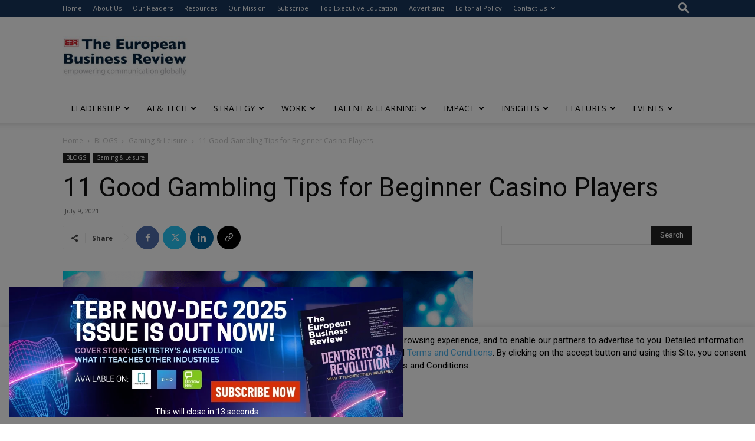

--- FILE ---
content_type: text/html; charset=utf-8
request_url: https://www.google.com/recaptcha/api2/anchor?ar=1&k=6LfHrSkUAAAAAPnKk5cT6JuKlKPzbwyTYuO8--Vr&co=aHR0cHM6Ly93d3cuZXVyb3BlYW5idXNpbmVzc3Jldmlldy5jb206NDQz&hl=en&v=PoyoqOPhxBO7pBk68S4YbpHZ&size=invisible&anchor-ms=20000&execute-ms=30000&cb=wj3rfgn62z7r
body_size: 49616
content:
<!DOCTYPE HTML><html dir="ltr" lang="en"><head><meta http-equiv="Content-Type" content="text/html; charset=UTF-8">
<meta http-equiv="X-UA-Compatible" content="IE=edge">
<title>reCAPTCHA</title>
<style type="text/css">
/* cyrillic-ext */
@font-face {
  font-family: 'Roboto';
  font-style: normal;
  font-weight: 400;
  font-stretch: 100%;
  src: url(//fonts.gstatic.com/s/roboto/v48/KFO7CnqEu92Fr1ME7kSn66aGLdTylUAMa3GUBHMdazTgWw.woff2) format('woff2');
  unicode-range: U+0460-052F, U+1C80-1C8A, U+20B4, U+2DE0-2DFF, U+A640-A69F, U+FE2E-FE2F;
}
/* cyrillic */
@font-face {
  font-family: 'Roboto';
  font-style: normal;
  font-weight: 400;
  font-stretch: 100%;
  src: url(//fonts.gstatic.com/s/roboto/v48/KFO7CnqEu92Fr1ME7kSn66aGLdTylUAMa3iUBHMdazTgWw.woff2) format('woff2');
  unicode-range: U+0301, U+0400-045F, U+0490-0491, U+04B0-04B1, U+2116;
}
/* greek-ext */
@font-face {
  font-family: 'Roboto';
  font-style: normal;
  font-weight: 400;
  font-stretch: 100%;
  src: url(//fonts.gstatic.com/s/roboto/v48/KFO7CnqEu92Fr1ME7kSn66aGLdTylUAMa3CUBHMdazTgWw.woff2) format('woff2');
  unicode-range: U+1F00-1FFF;
}
/* greek */
@font-face {
  font-family: 'Roboto';
  font-style: normal;
  font-weight: 400;
  font-stretch: 100%;
  src: url(//fonts.gstatic.com/s/roboto/v48/KFO7CnqEu92Fr1ME7kSn66aGLdTylUAMa3-UBHMdazTgWw.woff2) format('woff2');
  unicode-range: U+0370-0377, U+037A-037F, U+0384-038A, U+038C, U+038E-03A1, U+03A3-03FF;
}
/* math */
@font-face {
  font-family: 'Roboto';
  font-style: normal;
  font-weight: 400;
  font-stretch: 100%;
  src: url(//fonts.gstatic.com/s/roboto/v48/KFO7CnqEu92Fr1ME7kSn66aGLdTylUAMawCUBHMdazTgWw.woff2) format('woff2');
  unicode-range: U+0302-0303, U+0305, U+0307-0308, U+0310, U+0312, U+0315, U+031A, U+0326-0327, U+032C, U+032F-0330, U+0332-0333, U+0338, U+033A, U+0346, U+034D, U+0391-03A1, U+03A3-03A9, U+03B1-03C9, U+03D1, U+03D5-03D6, U+03F0-03F1, U+03F4-03F5, U+2016-2017, U+2034-2038, U+203C, U+2040, U+2043, U+2047, U+2050, U+2057, U+205F, U+2070-2071, U+2074-208E, U+2090-209C, U+20D0-20DC, U+20E1, U+20E5-20EF, U+2100-2112, U+2114-2115, U+2117-2121, U+2123-214F, U+2190, U+2192, U+2194-21AE, U+21B0-21E5, U+21F1-21F2, U+21F4-2211, U+2213-2214, U+2216-22FF, U+2308-230B, U+2310, U+2319, U+231C-2321, U+2336-237A, U+237C, U+2395, U+239B-23B7, U+23D0, U+23DC-23E1, U+2474-2475, U+25AF, U+25B3, U+25B7, U+25BD, U+25C1, U+25CA, U+25CC, U+25FB, U+266D-266F, U+27C0-27FF, U+2900-2AFF, U+2B0E-2B11, U+2B30-2B4C, U+2BFE, U+3030, U+FF5B, U+FF5D, U+1D400-1D7FF, U+1EE00-1EEFF;
}
/* symbols */
@font-face {
  font-family: 'Roboto';
  font-style: normal;
  font-weight: 400;
  font-stretch: 100%;
  src: url(//fonts.gstatic.com/s/roboto/v48/KFO7CnqEu92Fr1ME7kSn66aGLdTylUAMaxKUBHMdazTgWw.woff2) format('woff2');
  unicode-range: U+0001-000C, U+000E-001F, U+007F-009F, U+20DD-20E0, U+20E2-20E4, U+2150-218F, U+2190, U+2192, U+2194-2199, U+21AF, U+21E6-21F0, U+21F3, U+2218-2219, U+2299, U+22C4-22C6, U+2300-243F, U+2440-244A, U+2460-24FF, U+25A0-27BF, U+2800-28FF, U+2921-2922, U+2981, U+29BF, U+29EB, U+2B00-2BFF, U+4DC0-4DFF, U+FFF9-FFFB, U+10140-1018E, U+10190-1019C, U+101A0, U+101D0-101FD, U+102E0-102FB, U+10E60-10E7E, U+1D2C0-1D2D3, U+1D2E0-1D37F, U+1F000-1F0FF, U+1F100-1F1AD, U+1F1E6-1F1FF, U+1F30D-1F30F, U+1F315, U+1F31C, U+1F31E, U+1F320-1F32C, U+1F336, U+1F378, U+1F37D, U+1F382, U+1F393-1F39F, U+1F3A7-1F3A8, U+1F3AC-1F3AF, U+1F3C2, U+1F3C4-1F3C6, U+1F3CA-1F3CE, U+1F3D4-1F3E0, U+1F3ED, U+1F3F1-1F3F3, U+1F3F5-1F3F7, U+1F408, U+1F415, U+1F41F, U+1F426, U+1F43F, U+1F441-1F442, U+1F444, U+1F446-1F449, U+1F44C-1F44E, U+1F453, U+1F46A, U+1F47D, U+1F4A3, U+1F4B0, U+1F4B3, U+1F4B9, U+1F4BB, U+1F4BF, U+1F4C8-1F4CB, U+1F4D6, U+1F4DA, U+1F4DF, U+1F4E3-1F4E6, U+1F4EA-1F4ED, U+1F4F7, U+1F4F9-1F4FB, U+1F4FD-1F4FE, U+1F503, U+1F507-1F50B, U+1F50D, U+1F512-1F513, U+1F53E-1F54A, U+1F54F-1F5FA, U+1F610, U+1F650-1F67F, U+1F687, U+1F68D, U+1F691, U+1F694, U+1F698, U+1F6AD, U+1F6B2, U+1F6B9-1F6BA, U+1F6BC, U+1F6C6-1F6CF, U+1F6D3-1F6D7, U+1F6E0-1F6EA, U+1F6F0-1F6F3, U+1F6F7-1F6FC, U+1F700-1F7FF, U+1F800-1F80B, U+1F810-1F847, U+1F850-1F859, U+1F860-1F887, U+1F890-1F8AD, U+1F8B0-1F8BB, U+1F8C0-1F8C1, U+1F900-1F90B, U+1F93B, U+1F946, U+1F984, U+1F996, U+1F9E9, U+1FA00-1FA6F, U+1FA70-1FA7C, U+1FA80-1FA89, U+1FA8F-1FAC6, U+1FACE-1FADC, U+1FADF-1FAE9, U+1FAF0-1FAF8, U+1FB00-1FBFF;
}
/* vietnamese */
@font-face {
  font-family: 'Roboto';
  font-style: normal;
  font-weight: 400;
  font-stretch: 100%;
  src: url(//fonts.gstatic.com/s/roboto/v48/KFO7CnqEu92Fr1ME7kSn66aGLdTylUAMa3OUBHMdazTgWw.woff2) format('woff2');
  unicode-range: U+0102-0103, U+0110-0111, U+0128-0129, U+0168-0169, U+01A0-01A1, U+01AF-01B0, U+0300-0301, U+0303-0304, U+0308-0309, U+0323, U+0329, U+1EA0-1EF9, U+20AB;
}
/* latin-ext */
@font-face {
  font-family: 'Roboto';
  font-style: normal;
  font-weight: 400;
  font-stretch: 100%;
  src: url(//fonts.gstatic.com/s/roboto/v48/KFO7CnqEu92Fr1ME7kSn66aGLdTylUAMa3KUBHMdazTgWw.woff2) format('woff2');
  unicode-range: U+0100-02BA, U+02BD-02C5, U+02C7-02CC, U+02CE-02D7, U+02DD-02FF, U+0304, U+0308, U+0329, U+1D00-1DBF, U+1E00-1E9F, U+1EF2-1EFF, U+2020, U+20A0-20AB, U+20AD-20C0, U+2113, U+2C60-2C7F, U+A720-A7FF;
}
/* latin */
@font-face {
  font-family: 'Roboto';
  font-style: normal;
  font-weight: 400;
  font-stretch: 100%;
  src: url(//fonts.gstatic.com/s/roboto/v48/KFO7CnqEu92Fr1ME7kSn66aGLdTylUAMa3yUBHMdazQ.woff2) format('woff2');
  unicode-range: U+0000-00FF, U+0131, U+0152-0153, U+02BB-02BC, U+02C6, U+02DA, U+02DC, U+0304, U+0308, U+0329, U+2000-206F, U+20AC, U+2122, U+2191, U+2193, U+2212, U+2215, U+FEFF, U+FFFD;
}
/* cyrillic-ext */
@font-face {
  font-family: 'Roboto';
  font-style: normal;
  font-weight: 500;
  font-stretch: 100%;
  src: url(//fonts.gstatic.com/s/roboto/v48/KFO7CnqEu92Fr1ME7kSn66aGLdTylUAMa3GUBHMdazTgWw.woff2) format('woff2');
  unicode-range: U+0460-052F, U+1C80-1C8A, U+20B4, U+2DE0-2DFF, U+A640-A69F, U+FE2E-FE2F;
}
/* cyrillic */
@font-face {
  font-family: 'Roboto';
  font-style: normal;
  font-weight: 500;
  font-stretch: 100%;
  src: url(//fonts.gstatic.com/s/roboto/v48/KFO7CnqEu92Fr1ME7kSn66aGLdTylUAMa3iUBHMdazTgWw.woff2) format('woff2');
  unicode-range: U+0301, U+0400-045F, U+0490-0491, U+04B0-04B1, U+2116;
}
/* greek-ext */
@font-face {
  font-family: 'Roboto';
  font-style: normal;
  font-weight: 500;
  font-stretch: 100%;
  src: url(//fonts.gstatic.com/s/roboto/v48/KFO7CnqEu92Fr1ME7kSn66aGLdTylUAMa3CUBHMdazTgWw.woff2) format('woff2');
  unicode-range: U+1F00-1FFF;
}
/* greek */
@font-face {
  font-family: 'Roboto';
  font-style: normal;
  font-weight: 500;
  font-stretch: 100%;
  src: url(//fonts.gstatic.com/s/roboto/v48/KFO7CnqEu92Fr1ME7kSn66aGLdTylUAMa3-UBHMdazTgWw.woff2) format('woff2');
  unicode-range: U+0370-0377, U+037A-037F, U+0384-038A, U+038C, U+038E-03A1, U+03A3-03FF;
}
/* math */
@font-face {
  font-family: 'Roboto';
  font-style: normal;
  font-weight: 500;
  font-stretch: 100%;
  src: url(//fonts.gstatic.com/s/roboto/v48/KFO7CnqEu92Fr1ME7kSn66aGLdTylUAMawCUBHMdazTgWw.woff2) format('woff2');
  unicode-range: U+0302-0303, U+0305, U+0307-0308, U+0310, U+0312, U+0315, U+031A, U+0326-0327, U+032C, U+032F-0330, U+0332-0333, U+0338, U+033A, U+0346, U+034D, U+0391-03A1, U+03A3-03A9, U+03B1-03C9, U+03D1, U+03D5-03D6, U+03F0-03F1, U+03F4-03F5, U+2016-2017, U+2034-2038, U+203C, U+2040, U+2043, U+2047, U+2050, U+2057, U+205F, U+2070-2071, U+2074-208E, U+2090-209C, U+20D0-20DC, U+20E1, U+20E5-20EF, U+2100-2112, U+2114-2115, U+2117-2121, U+2123-214F, U+2190, U+2192, U+2194-21AE, U+21B0-21E5, U+21F1-21F2, U+21F4-2211, U+2213-2214, U+2216-22FF, U+2308-230B, U+2310, U+2319, U+231C-2321, U+2336-237A, U+237C, U+2395, U+239B-23B7, U+23D0, U+23DC-23E1, U+2474-2475, U+25AF, U+25B3, U+25B7, U+25BD, U+25C1, U+25CA, U+25CC, U+25FB, U+266D-266F, U+27C0-27FF, U+2900-2AFF, U+2B0E-2B11, U+2B30-2B4C, U+2BFE, U+3030, U+FF5B, U+FF5D, U+1D400-1D7FF, U+1EE00-1EEFF;
}
/* symbols */
@font-face {
  font-family: 'Roboto';
  font-style: normal;
  font-weight: 500;
  font-stretch: 100%;
  src: url(//fonts.gstatic.com/s/roboto/v48/KFO7CnqEu92Fr1ME7kSn66aGLdTylUAMaxKUBHMdazTgWw.woff2) format('woff2');
  unicode-range: U+0001-000C, U+000E-001F, U+007F-009F, U+20DD-20E0, U+20E2-20E4, U+2150-218F, U+2190, U+2192, U+2194-2199, U+21AF, U+21E6-21F0, U+21F3, U+2218-2219, U+2299, U+22C4-22C6, U+2300-243F, U+2440-244A, U+2460-24FF, U+25A0-27BF, U+2800-28FF, U+2921-2922, U+2981, U+29BF, U+29EB, U+2B00-2BFF, U+4DC0-4DFF, U+FFF9-FFFB, U+10140-1018E, U+10190-1019C, U+101A0, U+101D0-101FD, U+102E0-102FB, U+10E60-10E7E, U+1D2C0-1D2D3, U+1D2E0-1D37F, U+1F000-1F0FF, U+1F100-1F1AD, U+1F1E6-1F1FF, U+1F30D-1F30F, U+1F315, U+1F31C, U+1F31E, U+1F320-1F32C, U+1F336, U+1F378, U+1F37D, U+1F382, U+1F393-1F39F, U+1F3A7-1F3A8, U+1F3AC-1F3AF, U+1F3C2, U+1F3C4-1F3C6, U+1F3CA-1F3CE, U+1F3D4-1F3E0, U+1F3ED, U+1F3F1-1F3F3, U+1F3F5-1F3F7, U+1F408, U+1F415, U+1F41F, U+1F426, U+1F43F, U+1F441-1F442, U+1F444, U+1F446-1F449, U+1F44C-1F44E, U+1F453, U+1F46A, U+1F47D, U+1F4A3, U+1F4B0, U+1F4B3, U+1F4B9, U+1F4BB, U+1F4BF, U+1F4C8-1F4CB, U+1F4D6, U+1F4DA, U+1F4DF, U+1F4E3-1F4E6, U+1F4EA-1F4ED, U+1F4F7, U+1F4F9-1F4FB, U+1F4FD-1F4FE, U+1F503, U+1F507-1F50B, U+1F50D, U+1F512-1F513, U+1F53E-1F54A, U+1F54F-1F5FA, U+1F610, U+1F650-1F67F, U+1F687, U+1F68D, U+1F691, U+1F694, U+1F698, U+1F6AD, U+1F6B2, U+1F6B9-1F6BA, U+1F6BC, U+1F6C6-1F6CF, U+1F6D3-1F6D7, U+1F6E0-1F6EA, U+1F6F0-1F6F3, U+1F6F7-1F6FC, U+1F700-1F7FF, U+1F800-1F80B, U+1F810-1F847, U+1F850-1F859, U+1F860-1F887, U+1F890-1F8AD, U+1F8B0-1F8BB, U+1F8C0-1F8C1, U+1F900-1F90B, U+1F93B, U+1F946, U+1F984, U+1F996, U+1F9E9, U+1FA00-1FA6F, U+1FA70-1FA7C, U+1FA80-1FA89, U+1FA8F-1FAC6, U+1FACE-1FADC, U+1FADF-1FAE9, U+1FAF0-1FAF8, U+1FB00-1FBFF;
}
/* vietnamese */
@font-face {
  font-family: 'Roboto';
  font-style: normal;
  font-weight: 500;
  font-stretch: 100%;
  src: url(//fonts.gstatic.com/s/roboto/v48/KFO7CnqEu92Fr1ME7kSn66aGLdTylUAMa3OUBHMdazTgWw.woff2) format('woff2');
  unicode-range: U+0102-0103, U+0110-0111, U+0128-0129, U+0168-0169, U+01A0-01A1, U+01AF-01B0, U+0300-0301, U+0303-0304, U+0308-0309, U+0323, U+0329, U+1EA0-1EF9, U+20AB;
}
/* latin-ext */
@font-face {
  font-family: 'Roboto';
  font-style: normal;
  font-weight: 500;
  font-stretch: 100%;
  src: url(//fonts.gstatic.com/s/roboto/v48/KFO7CnqEu92Fr1ME7kSn66aGLdTylUAMa3KUBHMdazTgWw.woff2) format('woff2');
  unicode-range: U+0100-02BA, U+02BD-02C5, U+02C7-02CC, U+02CE-02D7, U+02DD-02FF, U+0304, U+0308, U+0329, U+1D00-1DBF, U+1E00-1E9F, U+1EF2-1EFF, U+2020, U+20A0-20AB, U+20AD-20C0, U+2113, U+2C60-2C7F, U+A720-A7FF;
}
/* latin */
@font-face {
  font-family: 'Roboto';
  font-style: normal;
  font-weight: 500;
  font-stretch: 100%;
  src: url(//fonts.gstatic.com/s/roboto/v48/KFO7CnqEu92Fr1ME7kSn66aGLdTylUAMa3yUBHMdazQ.woff2) format('woff2');
  unicode-range: U+0000-00FF, U+0131, U+0152-0153, U+02BB-02BC, U+02C6, U+02DA, U+02DC, U+0304, U+0308, U+0329, U+2000-206F, U+20AC, U+2122, U+2191, U+2193, U+2212, U+2215, U+FEFF, U+FFFD;
}
/* cyrillic-ext */
@font-face {
  font-family: 'Roboto';
  font-style: normal;
  font-weight: 900;
  font-stretch: 100%;
  src: url(//fonts.gstatic.com/s/roboto/v48/KFO7CnqEu92Fr1ME7kSn66aGLdTylUAMa3GUBHMdazTgWw.woff2) format('woff2');
  unicode-range: U+0460-052F, U+1C80-1C8A, U+20B4, U+2DE0-2DFF, U+A640-A69F, U+FE2E-FE2F;
}
/* cyrillic */
@font-face {
  font-family: 'Roboto';
  font-style: normal;
  font-weight: 900;
  font-stretch: 100%;
  src: url(//fonts.gstatic.com/s/roboto/v48/KFO7CnqEu92Fr1ME7kSn66aGLdTylUAMa3iUBHMdazTgWw.woff2) format('woff2');
  unicode-range: U+0301, U+0400-045F, U+0490-0491, U+04B0-04B1, U+2116;
}
/* greek-ext */
@font-face {
  font-family: 'Roboto';
  font-style: normal;
  font-weight: 900;
  font-stretch: 100%;
  src: url(//fonts.gstatic.com/s/roboto/v48/KFO7CnqEu92Fr1ME7kSn66aGLdTylUAMa3CUBHMdazTgWw.woff2) format('woff2');
  unicode-range: U+1F00-1FFF;
}
/* greek */
@font-face {
  font-family: 'Roboto';
  font-style: normal;
  font-weight: 900;
  font-stretch: 100%;
  src: url(//fonts.gstatic.com/s/roboto/v48/KFO7CnqEu92Fr1ME7kSn66aGLdTylUAMa3-UBHMdazTgWw.woff2) format('woff2');
  unicode-range: U+0370-0377, U+037A-037F, U+0384-038A, U+038C, U+038E-03A1, U+03A3-03FF;
}
/* math */
@font-face {
  font-family: 'Roboto';
  font-style: normal;
  font-weight: 900;
  font-stretch: 100%;
  src: url(//fonts.gstatic.com/s/roboto/v48/KFO7CnqEu92Fr1ME7kSn66aGLdTylUAMawCUBHMdazTgWw.woff2) format('woff2');
  unicode-range: U+0302-0303, U+0305, U+0307-0308, U+0310, U+0312, U+0315, U+031A, U+0326-0327, U+032C, U+032F-0330, U+0332-0333, U+0338, U+033A, U+0346, U+034D, U+0391-03A1, U+03A3-03A9, U+03B1-03C9, U+03D1, U+03D5-03D6, U+03F0-03F1, U+03F4-03F5, U+2016-2017, U+2034-2038, U+203C, U+2040, U+2043, U+2047, U+2050, U+2057, U+205F, U+2070-2071, U+2074-208E, U+2090-209C, U+20D0-20DC, U+20E1, U+20E5-20EF, U+2100-2112, U+2114-2115, U+2117-2121, U+2123-214F, U+2190, U+2192, U+2194-21AE, U+21B0-21E5, U+21F1-21F2, U+21F4-2211, U+2213-2214, U+2216-22FF, U+2308-230B, U+2310, U+2319, U+231C-2321, U+2336-237A, U+237C, U+2395, U+239B-23B7, U+23D0, U+23DC-23E1, U+2474-2475, U+25AF, U+25B3, U+25B7, U+25BD, U+25C1, U+25CA, U+25CC, U+25FB, U+266D-266F, U+27C0-27FF, U+2900-2AFF, U+2B0E-2B11, U+2B30-2B4C, U+2BFE, U+3030, U+FF5B, U+FF5D, U+1D400-1D7FF, U+1EE00-1EEFF;
}
/* symbols */
@font-face {
  font-family: 'Roboto';
  font-style: normal;
  font-weight: 900;
  font-stretch: 100%;
  src: url(//fonts.gstatic.com/s/roboto/v48/KFO7CnqEu92Fr1ME7kSn66aGLdTylUAMaxKUBHMdazTgWw.woff2) format('woff2');
  unicode-range: U+0001-000C, U+000E-001F, U+007F-009F, U+20DD-20E0, U+20E2-20E4, U+2150-218F, U+2190, U+2192, U+2194-2199, U+21AF, U+21E6-21F0, U+21F3, U+2218-2219, U+2299, U+22C4-22C6, U+2300-243F, U+2440-244A, U+2460-24FF, U+25A0-27BF, U+2800-28FF, U+2921-2922, U+2981, U+29BF, U+29EB, U+2B00-2BFF, U+4DC0-4DFF, U+FFF9-FFFB, U+10140-1018E, U+10190-1019C, U+101A0, U+101D0-101FD, U+102E0-102FB, U+10E60-10E7E, U+1D2C0-1D2D3, U+1D2E0-1D37F, U+1F000-1F0FF, U+1F100-1F1AD, U+1F1E6-1F1FF, U+1F30D-1F30F, U+1F315, U+1F31C, U+1F31E, U+1F320-1F32C, U+1F336, U+1F378, U+1F37D, U+1F382, U+1F393-1F39F, U+1F3A7-1F3A8, U+1F3AC-1F3AF, U+1F3C2, U+1F3C4-1F3C6, U+1F3CA-1F3CE, U+1F3D4-1F3E0, U+1F3ED, U+1F3F1-1F3F3, U+1F3F5-1F3F7, U+1F408, U+1F415, U+1F41F, U+1F426, U+1F43F, U+1F441-1F442, U+1F444, U+1F446-1F449, U+1F44C-1F44E, U+1F453, U+1F46A, U+1F47D, U+1F4A3, U+1F4B0, U+1F4B3, U+1F4B9, U+1F4BB, U+1F4BF, U+1F4C8-1F4CB, U+1F4D6, U+1F4DA, U+1F4DF, U+1F4E3-1F4E6, U+1F4EA-1F4ED, U+1F4F7, U+1F4F9-1F4FB, U+1F4FD-1F4FE, U+1F503, U+1F507-1F50B, U+1F50D, U+1F512-1F513, U+1F53E-1F54A, U+1F54F-1F5FA, U+1F610, U+1F650-1F67F, U+1F687, U+1F68D, U+1F691, U+1F694, U+1F698, U+1F6AD, U+1F6B2, U+1F6B9-1F6BA, U+1F6BC, U+1F6C6-1F6CF, U+1F6D3-1F6D7, U+1F6E0-1F6EA, U+1F6F0-1F6F3, U+1F6F7-1F6FC, U+1F700-1F7FF, U+1F800-1F80B, U+1F810-1F847, U+1F850-1F859, U+1F860-1F887, U+1F890-1F8AD, U+1F8B0-1F8BB, U+1F8C0-1F8C1, U+1F900-1F90B, U+1F93B, U+1F946, U+1F984, U+1F996, U+1F9E9, U+1FA00-1FA6F, U+1FA70-1FA7C, U+1FA80-1FA89, U+1FA8F-1FAC6, U+1FACE-1FADC, U+1FADF-1FAE9, U+1FAF0-1FAF8, U+1FB00-1FBFF;
}
/* vietnamese */
@font-face {
  font-family: 'Roboto';
  font-style: normal;
  font-weight: 900;
  font-stretch: 100%;
  src: url(//fonts.gstatic.com/s/roboto/v48/KFO7CnqEu92Fr1ME7kSn66aGLdTylUAMa3OUBHMdazTgWw.woff2) format('woff2');
  unicode-range: U+0102-0103, U+0110-0111, U+0128-0129, U+0168-0169, U+01A0-01A1, U+01AF-01B0, U+0300-0301, U+0303-0304, U+0308-0309, U+0323, U+0329, U+1EA0-1EF9, U+20AB;
}
/* latin-ext */
@font-face {
  font-family: 'Roboto';
  font-style: normal;
  font-weight: 900;
  font-stretch: 100%;
  src: url(//fonts.gstatic.com/s/roboto/v48/KFO7CnqEu92Fr1ME7kSn66aGLdTylUAMa3KUBHMdazTgWw.woff2) format('woff2');
  unicode-range: U+0100-02BA, U+02BD-02C5, U+02C7-02CC, U+02CE-02D7, U+02DD-02FF, U+0304, U+0308, U+0329, U+1D00-1DBF, U+1E00-1E9F, U+1EF2-1EFF, U+2020, U+20A0-20AB, U+20AD-20C0, U+2113, U+2C60-2C7F, U+A720-A7FF;
}
/* latin */
@font-face {
  font-family: 'Roboto';
  font-style: normal;
  font-weight: 900;
  font-stretch: 100%;
  src: url(//fonts.gstatic.com/s/roboto/v48/KFO7CnqEu92Fr1ME7kSn66aGLdTylUAMa3yUBHMdazQ.woff2) format('woff2');
  unicode-range: U+0000-00FF, U+0131, U+0152-0153, U+02BB-02BC, U+02C6, U+02DA, U+02DC, U+0304, U+0308, U+0329, U+2000-206F, U+20AC, U+2122, U+2191, U+2193, U+2212, U+2215, U+FEFF, U+FFFD;
}

</style>
<link rel="stylesheet" type="text/css" href="https://www.gstatic.com/recaptcha/releases/PoyoqOPhxBO7pBk68S4YbpHZ/styles__ltr.css">
<script nonce="e0gWgWUZ-xzUZp-OyP8-yw" type="text/javascript">window['__recaptcha_api'] = 'https://www.google.com/recaptcha/api2/';</script>
<script type="text/javascript" src="https://www.gstatic.com/recaptcha/releases/PoyoqOPhxBO7pBk68S4YbpHZ/recaptcha__en.js" nonce="e0gWgWUZ-xzUZp-OyP8-yw">
      
    </script></head>
<body><div id="rc-anchor-alert" class="rc-anchor-alert"></div>
<input type="hidden" id="recaptcha-token" value="[base64]">
<script type="text/javascript" nonce="e0gWgWUZ-xzUZp-OyP8-yw">
      recaptcha.anchor.Main.init("[\x22ainput\x22,[\x22bgdata\x22,\x22\x22,\[base64]/[base64]/bmV3IFpbdF0obVswXSk6Sz09Mj9uZXcgWlt0XShtWzBdLG1bMV0pOks9PTM/bmV3IFpbdF0obVswXSxtWzFdLG1bMl0pOks9PTQ/[base64]/[base64]/[base64]/[base64]/[base64]/[base64]/[base64]/[base64]/[base64]/[base64]/[base64]/[base64]/[base64]/[base64]\\u003d\\u003d\x22,\[base64]\\u003d\x22,\x22woHChVjDt8Kqf0/CusO/RR/DhsOdVAs4wql/[base64]/DoA9OwqZ0wpIndsOlwoQhEA7DvjHDncKSwo5WHMKTw5dNw4tMwrltw5JuwqE4w77CucKJBWfClWJ3w7s2wqHDr3nDg0xyw7dUwr51w7suwp7Drx4JdcK4VsObw73CqcOWw4F9wqnDh8OrwpPDsEcpwqUiw57Dlz7CtE3DjEbCpnPCp8Oyw7nDvMOTW3J9wos7wq/Do3bCksKowrLDuAVUAE/DvMOoTFkdCsKNTxoewrnDpSHCn8KlBGvCr8OTK8OJw5zCs8OLw5fDncKawqXClERKwrU/L8Kgw7YFwrlHwpLCognDq8Okbi7CpMOPa37Do8OKbXJ0DsOIR8KPwqXCvMOlw4TDi14cHFDDscKswoN0wovDlnzCucKuw6PDhMOJwrM4w5zDsMKKSR3DrRhQBj/DuiJ9w5RBNnfDlyvCrcKVXyHDtMK+wrAHIS9jG8OYDsKHw43DmcKZwq3CpkUgWFLCgMOND8KfwoZiX2LCjcKkwp/DoxEBWgjDrMOkYsKdwp7CsC9ewrtJwrrCoMOhfMOIw5/CiXzChyEPw73DlgxDwqfDm8KvwrXCssKOWsOVwpHChFTCo0DCu3F0w47DqmrCvcKsDGYMYsOEw4DDlihJJRHDoMOaDMKUwp3DszTDsMOSJcOED25xVcOXWMOEfCcDasOMIsKjwo/CmMKMwq7DoxRIw5dZw7/DgsOsDMKPW8KjOcOeF8OXacKrw73DjVnCkmPDj1p+KcKAw6jCg8O2wpzDn8KgcsO+wrfDp0MfEirClgXDhQNHMsK2w4bDuSfDk2Y8MMORwrtvwox4QinClG8pQ8KkwoPCm8Ouw6Nua8KRDcK2w6x0wo8xwrHDgsKxwqkdTGrClcK4wpsEwp0CO8OpUMKhw5/Drh87Y8OMF8Kyw7zDocOPVC9Ww53DnQzDrTvCjQNdMFMsKjLDn8O6PjATwoXCi0PCm2jCjMKowprDmcKQYy/[base64]/Dhz/CvEbCtHLDp1TDmz/[base64]/DtRLDscKxwrzCjcK4wq8jAB3CtsOgInA5TcKmw60lw44KwpnCj0hqwpEMwqjCjBQcUWdFKUTCosO/V8K3WBMNw6NKbcORw5goTsOzwpozwrXClFknT8KCH094I8OEU2rCi1LCisOgaz/DtxU+wpd+TypPwpbDgVLCkE5rTEVdw43CjD54woIhwq1ZwrJ1f8K3w6LDqSfDi8ORw5/[base64]/CvxhLPcKXP8OhD8KgPcOaWiTCiBTCp0fDtcORJcOIG8KGw6J9XsKcdsO7wpAfwoIeK04SfcOdLBjCs8KSwoLCucK4w4DCssODKcKiR8OoSMOjEsOgwqx2wrHCuibClGdfXFnChcKgWmvDpwcvXk/DrGEpwpo6MsKNaEjCmyxswpc5wozCkTvDmcONw51Uw5YLw7QtdxDDscOgwr5rcG5mwrPCgxzCjsOnA8OLccOTwo3CpihWIRRfTD/[base64]/[base64]/ChMK2w79TIGxEwoDChMOkUcOKfMK2M8KswrodIUI8ZSNYdlvDkhTDmnvCqcKewr3Cq2PDmcKGaMKhJMO1GAdfwr8JHk0lwrgTwq/CqMOOwplseQLDusOkw4nCv0XDr8ObwoxkTsOFwq1QKcODNj/Chgdmw7NkVGzDly7DkybCk8OvLcKnI3XDhMOLw6rDjFR2w7nClsOUwr7ClsO8HcKDGFEDL8KfwrtWC23Ck2PCvWTDksOMD2UYwpkWQwNBf8KcwovDtMOUV1bCtwY1SGYuBWfDhX4jHhvCr3rDmBd3HGbCqcO+w7PDqcKawr/Cs2lSw4jCgcKdwoUWNcO0RcKswpEcw4ZUwpbDt8KPwohpBA18W8OIcTwSwr1vwrZhPT9CVU3CrGrDvsORwqV4OTUzwqLCqsOdw6cjw7vChcOnwrsaQMOTHXnDiVc8fnPDmFzDl8ONwohWwrByNwlqw4TCiQJPBGdDYMKSw5/Ciw3Ck8OrKMOhVhBVYiPCgELDv8Kxw6fCpWLDlsKqDMO3wqQbw5vDt8KLw5BCOcKkE8O6w7TCmhNANR7DjC7CqEvDtcKyVsKsNiU/[base64]/Chg8dwoNRw5fDkcKKwqLDt8O2wqjCkgHDlMKeKlxJRChSw4rDvy3DgsKcQsO2CMOHw73Cl8OlMsKUw4DCh3zDmMOBY8OIABTDon0xwqR9wrVeUMOMwoLCvBMpwqVuEXRGwojCk3DDv8OJW8Ozw47DmAgIcA/DqTkSbGbCpn8nw7lmR8OAwrBPQsKGwpQzwpMzBMKmL8KHw77DnsKvwokPLF/Dj0TCmU0FQRgdw6UIwqLCgcKww5YRU8O+w6PCsiPCgRfDrnXCoMK1wo1Cwo7Dn8OlMMOpNMKkw68Ow70lbTTCs8Oiwq/DkMOWSE7DhcO7wpLDuhlIwrI9w7h/w7p3Pit5w6/[base64]/IMKewp3Dg2Idw4xBwp9zwoUDG8Onw6VJw7oqw7hHwrnCu8OIwqBWNWrDhMKXw49TRcK0w5o5w7Q6wrHClGfCnW1fw53DicO2w75kwqguA8K9GsK+w4/Ci1XCh1TDlSjDpMKYVMKscsKfHsO1KcOCw5wIw47Cq8Kyw7bCu8O7w5/DrMOVRyUwwrlUccO+M23DmMKwZUjDuGcfVcK4G8K5LsKnw5hewpgLw4cCwqtAMmYqbh7Cn3s0wr3Dq8K/fSjCiz/Dj8OUwrJ/wqDDmQfDm8KDO8KgECUTOMORQ8KGCR/DkjnDmEpbOMKIw6DDscOVwrbDhg/DuMOew7TDj27CjCpew5Apw5wXwoNMw5LDu8K6w5TDt8OowpQ/UARzMyHCssKxwqIHXsOWE08rwqAgw5zDvcKtwpUHw5ZZwq/CtcOEw5/CjMO7w4F4L1HDkGDCjjEOw7EUw6Rvw6jDh1k0wqoZQsKiSsKCwpTCsRNYXcKqJ8OJwrVgw50Jw4wRw7/Dh2wDwq5MajpZMsOXZcOFw5/DlVU4Y8OqYkJ9IltzECYxw6XCuMKXw5RIwq1lRCgcYcOvwrBww60Yw5/CslhEwq/CsTg6wojCohoLIzQwSCR1XztUw5oFV8KpZMKOCwvCvUTCn8KLw5ERaTXDlm59wq3CgsKnwojDsMKkw7PDnMO/w5hRw7vChDbCvcKqF8OdwpFBwosCw49mXcOAYWDCpgtaw7vDssOtD1fDuDpOwppSKMKmw5PCnUbCs8KPMx3DjsKeAHjDiMK3YTjCpSPCumgmYsKkw5oMw5fDkCDClcK9wo/DgMKmTsKewr5KwrfDsMKXwoNYw6PCo8KqacOaw44gcsOKRS1bw5bCs8KlwoQNHHzDpF3CoT8ZeX9dw4HCg8OBwqXCmcKabsKkw7jDuk4ENsKCw7NGwpnCgsKSDB/CusONw57DgSwYw4vCuEV+wqtjP8KBw4QNCsOnYMKYM8OILsKUwpzDqRXCl8K0YUQqYQPDvMOuEcKtOioTezI0w7ZTwq5SVMOCw6A/ZwxLGMOWTcO4w4XDp2/CssO5wqTCqSPDlizDuMK7H8OzwqphccKse8OtTT7DhcOUwp7Dj295w7jDiMKbcQbDpcO8wqLDmw/Dk8KGTkcewpBPC8OXwq8ewozDpTfDuChaV8Odwp4/F8OxeRjDqgllw5HCi8OFMMKDwpXCkgjDo8OdGmjCtwbDnMOkN8OuAcOkwonDi8K8J8KuwofCpMKqw4/CogDDssOmL0hQCGLCvk51woJDwrk+w6vCuXsUDcKWecKlJ8O+w5YsUcONw6fDusKDHUXDhsK1w7pFLcKgdBUfwoI+XMOFUAhAXHtvwrx8ZzYZU8OnbMK2QsOdwrXCoMO/w7g6wp0EacO3wr5iV1cHwqrDmXYfO8KpeUEpwpnDusKNw4diw5fCgcOxJsO7w7HDrhnCs8OgNsOvwqjDi07Cmx7CnsOjwpEnwpHDl1/CisKPSMOIRjvDgcO7I8KpCcOrw5EUw79aw7IcUDrCoEvDmR7ClMOvF3xrCQfCh2ovw6svWgHDpcKVXh0QFcOsw7dhw5/Djl3DkMKpw41qwpnDrMOgwol+LcO6wpF8w4TDpsOtfmrCuCzDjMOMwpNlEC/CpMO6NyDDsMOBUsKpcj5uUMKMwpDDlsKTEFLDisO6wrouYWvDn8OpMAnCrsK7ESTDkMKCwqhFwpTDjWrDsQxew5E6JsKvwqlJw7c5CcOzdRUXN1tnW8OieD09esOgwp4LTm/[base64]/E8OKIMKCTMOKwoDCpcK3bS0JUhB/IglUwrlgwq3DhsKBOMOqEC3Cm8KkPnljBMO5AcO6w6fChMKiVh9nw73CmDXDoHbCisOswqjDvRlZw4UZMBzCtWjDgsOIwoZjMSAILx7CgXPCuR7DgsKrUsK0wozCrQ06w5rCo8OcSsKOO8OXwpFmMMOdA0MrGMObwqJQKCJUOMO/w4FQHGZKw57Cokgcw7fDt8KPDMO3bGTCpnctfj3DkEJ7IMOnaMOnccO5w5fDkMOBCGgeBcKNYj/[base64]/[base64]/ChwdtwoUBwqhFPMKWwo0jZcOhwowQLcOBw6E8H3gaHSd6woDCug0CeWvCqiQKHcKTcyE2L01SYk9oO8OswofCmsKMw7JUw5UfasKeGcOqwqMPw7vDncK5AzwCOh/[base64]/w5R1K8OaUsOeTivCrRXCrsKWDmTDrcObZMKPNR7CkcOdeURsw6PCi8KtecKBeGHDoxLDkcK6wonDkHEQfy8AwrYMwr43w5LCpQfDrMKQwrHDlAExA1k/[base64]/I27Cv8OSwpfCp8Ofwr/Ci8OKWsKuWsOqw55mwrXCncOFw5Anwo7CscKcCGvDtictwojCjFPCm0/Dl8KawpMvw7fCpzHCk1hfI8OgwqrCk8OAFFrDjcOvwroXw57Chz7ChsO/bcOwwqTCgcKbwpMrOsOgN8OOw7fDiBHChMOdwqfCqG/DtRYEIsO9HMKxBMKkwpJmw7XDpAQzDMOxw5TCp1IrI8OPworCucKEKsKGw4jDucOCw5MpY3tLw4oTJcKfw7/[base64]/[base64]/DjjVxJRtvJMOpZl4PwoZZLwtzBw/DnFgpwrnDr8KRwoQINxPDj2t/wqEGw7DCmTxkfcK5bDlTwp5WEMONw704w4zCtlsJwrbDocO/JRLDm1vDpyZKwqo6EsKqwpwFwoXCmcOKw47CqhRbe8KAf8ObGQjCoCbDksKMwrhlT8Oxw4suU8OCw7NGwqR/DcKIHUHCjmPDrcKRehQHwogjFzHDhgRqwobCoMOhQ8KRHcOfI8KKw4fCmMOFwoQfw7lcRw7DtE14QEcIw6Vsc8KZwoUEwoPCkRo9HcO/YnlnbcKCwpfCtyRbwrN2Lk/[base64]/DtR7DssOOJmLCv8Opw7LCnArCsnLDu8KcKMOeaMKkX8Kxwp0Uwo5yNkDCl8OBVsO2EQx2VcKFBMKBw7rCp8Ohw79RfH/DmcOhwqcyUsKUw6LCqVLDkE0kwpouw5c+wpTCoHh6w5DDul7DpMOEY3MCIWoKwr/DqEQtwopzOT0sACVNwrdLw5bChyfDly3CpW5/w48Wwo82w69UHMKbLUPDgBjDlsKywolOF0srwoTCrzJ2bcOob8O6IcOIJGYOdcKwKR1+wpAKw7Roe8KWwrfCj8K3W8ORw6LDpkJaEVLCt1rDlcKNTmPDicO0WQ1/FMOKwqcCNGDDunDCuSTDp8KqE1vChMOMwrgpIjwaSnLCpQTCi8OREjBVw5RDODfDj8KWw6R/[base64]/CjcOXanrCjsKhw7fDvzrDncOVwojDq8KqRMOTw77Dqj0/[base64]/w5nCnWfCoWHCj8OYJcO4w7Uhwo8LXF/DtVrDmRMRej3Csn7DiMKqFyvDinl8w43ClcKTw7rCknJGw65JFUDCgi5Rw5/[base64]/CicOSw64Sw7HDi3ouw5wuaMK/CQ7DihV6w6dtwqppaRrDpgg+wqEfaMOrwpgGEsO9w7sMw7wIVcKDRVMBJsKfEsKkUW4Vw4RuTEDDm8ORK8Kxw4jCrgXDnjnCj8OFw5/CmFJzNcOlw4zCs8O+SMOLwq4jwqzDt8OSd8KjR8ORw6rDisOzJxIYwqYiesKVF8Oqw7vDtMK+CRBbYcKmSsOSw4gmwrXDjsO8CcOmWsOFAi/[base64]/CvGXCjMOMF8Kiw49VJMKQABHDtMKww4TDumvDtnXDtUoRwr3CrWnDg8OlRMOXfRdgO3fCmMKAwrxgwql6wopzwo/DiMK5a8Oxe8KMwrYhfQ5RCMKkcVwewpUpJlE/w54fwo1qaw1DVltCwqrDsxfDgGzDvcKdwrMkwpjCqB/DnMOrVHrDo2JnwrLCuQh+by/DoAdCw6fDtHMRwo/[base64]/DhcKyU2MYYSDDmsKXw481w5tAdgTCpMOqwrzDnsOaw6jCuCnDp8KMw5AnwqfDhcK3w6FoU37DhcKOd8K9PMK/b8KwE8KyKsKzWS1kTjzCpnzCmsOebGXClsKmw7XCqcOdw7rCogXCnSocw4TCuV00ewrDuXgJw67CpmLDt0QFfhPDuCxTMMKXw5wTHVLCp8OeLMOBwpLClcO6w6/Cs8OGwrgiwolGwrTCsCYrKk4uOMKzwrZAw45jwpQswrLCusOHG8KCLsOBXkNJbUMYwrsFJcO1UMOwXMOBwoc1w7YGw4jCnyx9a8O4w4fDpsOmwqEGwrvDpA7DiMOZG8KiP0UqUEbCt8Ogw7XCt8KDwpnChijDn2A/wrw0fsK0wp/DijTCiMKRSMKhdgDDjMOAUkJ9wrLDnMKOXFHCuw88wrfDgWF/[base64]/DMK5Eh9yw4zDt8ONwrFXb8OecsKXwoc0w7AaY8O9w4Rvw5TCmMO7ERbCvMK7woBGwolhwo3CjsOmMWlpNsO/[base64]/DqTgWIknCoMOKPMKIwrtwSGUGaMK9N8ODXH1vVFbDosO3bUZ5woxAwpEFGsKMw7fDs8OiFcOuw6wnYMO/wo/DuUzDixZQG1NnKcOow6wSw592fHYTw7/DvnTCkMOkc8OSWCbDjMKVw58Yw5ISdsOUCl7DoHTCicOvw5F/f8KhQFkEw6nCoMOow6huw7DDqMO5CcOsEEtgwot2fl5cwpYsw6fCuy3DqgDDjMKxwpzDusK9VjzDncKcU2l7w6XCpSMowqI4WAhqw5fDtsOlw4HDv8KAJcK5wp7ChcO/XsOfdcOEW8OfwpIAdsOkLsK/F8O+AUPCmHLDi0rCs8OOITvDucK7P3PDrMOiGMKjTMKDPMOQwobDmXHDgMOXwosIPMKHccO5P2sPdMOEw5jCscO6w5wpwp7DuxfCnsOYGA/DrsKjX3d7wo/Cg8KowpsCwobCsh3CgsO2w49mwoHCr8KAD8KZw50dVE5PJX3Dm8KnOcKEwrTCsFrDqMKmwpjDoMKWwpjDii0kDhjCtCrCoTcgOhYQwrQzSMOAJldUw5XCgxfDrlPChsK4AcKpwoU/R8O8wrvCmWLDqwYrw5rCnsOiX10KwqrCrGlwW8KiFTLDr8O5J8KKwq8UwpFOwqYxw5vCrB7CgMKiw7IIwoHCicKsw6V/Vw7DiQ3CjcOHw7NLw5bDoUHCpMOAwoLClRtfVcKswrAkw5cEwqk3U3fCqyhXfzDDqcOCwp/ChDp2wrYKwol2wpHCuMKkbMKHZifDmsOqw5nDucOKCMK2QjjDkgRmZMKMI2xmw6bDlVDDhsOgwp56EB8Gw5Auw53ClMOaw6LDtMKvw693GcOQw5Aawr/DqsO3GcO4wqEcFEvCgBbCgsK5wqLDoTcSwrNnZMOJwrrDisKhQMODw5Rvw5zCrl4JIi8OG1M0I2nDpsOXwqtXV2nDv8OuFQHCnEwSwq/DnMKwwpPDi8KqGjRXDDReHXsXbHLDgMOSOwQcwpPDri7DssOoNXxTw7Mjwqt1wqPCg8K2w5hXUVJ/[base64]/[base64]/CoV0FHlk9w7NkT0czIsKSwrt/w5HCrcOWw53Cl8OgAzJowqrCssOxTnclw5jCgH4HTsOTHWZuGBbDmcO4wqjCgsOHTsKvD34jwphHURvCnsONQWXCrsKmM8KuckzCtcKgME4COcO+PTbCoMOJQcKnwqfCgnxfwpTCiBo6JcOpJcOVQVpxwoTDlTJ9w4YGFzYLMXYKHcKMdnQLw7YTw7/[base64]/ComExwr1dRMKew6fDh8OvJX8aw6zDu3fCgcKuPhPDk8OVwoXDkcKdwovDmzfCmMKpw4DCsTFcNxtXbhtRDMKwP2lDTiZ/d1PCsh/[base64]/[base64]/RMKPw5fDi8KLb8OZM8OMJRlOP8Oqw4nCkRsmwoLDvVQRw5BAw6rDh2NRYcKpPsKaXcOrP8OXw4cvF8OeIg3DqMO2KMKfw68CNG3DrcKmw7nDjAbDsFAgJWhUN14vwp3Dj0vDsxrDmsKhIWbDhBbDrHvCqA3ClcKWwp1Qw4JLSEdbw7XColdtw5zDt8Oew5/Ch3oyw7vDn14FcHp9w4ZEScKywrPChGfDuFTDgcKnw4sFwpxIdcK/w7jCjg4fw457AHU2wp1eDSQwZ2xxwr9GVMKZVMKpP28VcsKGRBLCilvCoC3DuMKxworDvsKpwpI9wr8WXsKoScOYR3c/[base64]/Dq8K7w7LDoztEEmkBw5d/[base64]/dnxQNVIWJT5LPMOXEMKhFsOTdMKpw6MXGMO1fsO0LBrCksOsB1LCsQnDrsOoa8OVYW14d8KGV1PDlsOqXsKmw5NbP8K+YmjDsiE8R8Kmw63Dq1vDocKKMAI8Gi/Cpzt1w6k/YsOpw67CuGwrwoUKwoXCiAjCuGnDumXDhsKCw55JOcO9AMOgw6d+woHDghbDpsKKwofDpsOSDsKAU8OFOjYWwr3CqGXCvR/DlH9Tw41Cw77CgsOPw7Z+HsKWRsKKw6DDrsK3WMKfwpHCqmDChnfCij7Cg3JTw554eMKNw7t+T093woLDqFlBWj/DmzfCo8OucFpqw53Cqj7Dk1kfw7R2wqPCu8OdwrxDX8K3JcKRRsKFw7kjwrHDgRYRJMKMPsKJw73Co8KFwqLDjcKxdsKrw6zCg8O0w43Cq8Kuw7kRwpUhawk1ecKJw5PDncOvPn1YNH4pw4c/PBXCq8OELMKKwoTDmsOfw6fDoMOmFsOJHlDDvMKMG8ORYBLDrcKMwqhSwrvDuMOvw4bDrxHCkXLDv8KZZX3DlBjDq39mwoPCnsOFw78swrDDi8OQHMKFwpPDjMOZwrp6a8Kdw77DhwDDgUHDvzrDgDXDlcOHbMK0wqvDr8OAwqXDvcO/[base64]/DmMOgw4V0IcKQKsKPfi/DsFnDlVMtMyXCr8K5w50mblRBw6bDr3obfT7CgnAeLsKtBllDw7jCqC7Cpngaw6NqwqpxHDbDpcKsB1MpMDpSwqPDlhxtwqHDt8K2QnnCvsKPw7/DoEbDinrCtMOQwrvClcOOwpkYcMOIwovChVjDo17CpmPDsihKwr9Qw4HDqT/DjhowI8KBYsKxwqQXw4hsCh3CvRZ4wqJND8K4bTBIw7sHw7FVwpc8w6XDjMOowprDjMKAwrwqw7NYw6LDtsKEfhTCt8OGO8OBwo9oQMKqXh0awqN/w47CmcO9DlZnwqgtw4TCmlJqw7lXAzRGI8KTDjTCmMO4wqvDuU7CgQMYRmEbAcOFE8Ojw7/CvnsFemzDq8OuPcO8A2VRNVhAw6HCrxcUVWRbw6XDg8OewoRlw6LCoScuAVlSw5bDv3JFwrnDssKfwo8Aw7c1c1zCisOSKMOAwqEve8KOw6kPMinDgsKLIsO4X8K0IDLCo2vDnQ/[base64]/wrXCp8KIw5Rjw6sSwoTCv8KCYS/[base64]/DlMO/F8OVP8OOAUUfdCJMwr/CusODwrpaXcOawrAdw6AQwrvCjMOfEW1BD1/DlcOrwofCgQbDjMO+T8K/JsOiWADCjMKlZcOUOMKZHlvDgBQkbG/[base64]/ChsOqwq8gIcOswoHDohMLwqPCosOTw6LDr8KEwo1Uw5nDilLDgx7DpsK2wqjClcK/wrLDt8OZwpbCjsK/bkg0McKDw75HwqsZaWjCrXLCosKRwozDhsOTKcOCwq3Cm8KdJ2MoFDIgUMKjb8OEw4HDjU7CoTMqw4LCpcK3w5/DhyLDlBvDqkfCtirCumBWw6dZwqVQw6BbwoXDiGoBw7dQw4nCjcOfLcKPw5cWLcKfw4jDoE/CvUxnE0xzIcOlT23Cg8O6wpFnZ3LCq8KgNcKofiVzwolEUnZgZQE0wrJecGc+w6sXw51DHsO8w5JnWsOZwr/Cj2N8e8K7woTCmMO4U8OnT8ORWnfCqMKEwoQiwp1ZwoguZcOFwoxTw4nCncOBDcKFahnCp8OrwpXDrcKjQcO/W8Oww74dwrMbbHpqwojDqcO+w4PCkBHDtcK8w6Q8w5nCrV3CvB0qAcO6wqrDkSQPLHDChV4cMMKODcKjLMKbEWvDmhJpwpXCpMOwOlfCoXYZLsOyKMK3wpkdC1fDvA9swo3CszMKwqHDnzohf8KHFcOKLnXCmMOmwobDln/DkWM1WMKvw5HDs8KuBgjDl8ONOMOhwrF9JWbDmygqw4rDri5Xw6ZHwoNgwo3Cj8Omwp/CgwYywrTDln9UA8ORH1AiZcKvFxZ6woAGw4k/LDDDnlbCiMOrw69ew7nDjcO2w7dWw7dBw61/wrjDpsKNTsK/PTl3TCTCq8KMw6wgwrHDmsOewrE7URpAA0s5w51SV8OCw5IxY8KTNnNbwpnCk8OLw5rDvUlGwqgXwpfDkRDDt2BTJMK8w7HCisKCwq9BMwPDqHbCgMKbwoN0wpU7w7FKwo49wpQOXQ/CuyhQdiEoM8KXQlnDs8OpIBbCo2ZIM152wp0ewqzCuXIiwpwOQjXCsXYywrbDqTZ7w5vDoU/DnSwNIMOuw4PCpng0wqHDvlprw6xoI8K1SsKiVcK6CsOeB8KWYUdXw6E3w4zDlR07ND8Zw77CmMKRMTtxwpjDiUwFwpkZw5vCqC3CnTnDriTCmsOaQsO9wqBuw5cawqsQG8Oew7bCn08CMcO/dGvCkHnDpsObLBTDpAAaFnFtWsOWExYAw5IXwr/[base64]/DusOxYFcyFQfDpMKPw4nDlkvCqMOIUMKJCjHDqMK8K37CqS5iPy1Ib8KMwqrDnMOwwqDCoWwQA8O0FUDDkzUuw5pGwpPCqcK9UyNzI8KLQMOwKRbDvwDCvcO9JHRcWVkTwqzDskTDklrCvxTDtsOXLcK7T8Ksw4/CuMKyMC1xwrXCs8OtEWdOw5rDn8OIwrnCpMOoecKVYVRww4sywrV/wqXDssOVwqQhOHDDvsKuwr18QANvwoQqDcKLZhTCqnFYd0p+w7ROacOPWcKNw4pYw4BDJsKTQAhLwot7w4rDsMK7WDtZw4bDgcO2wqTDmMKNIwbDsiNswo3DikQif8OwTkpdfRjDiEjCkUZhw4QIZGhpw65dDsOhZSE1w4jDsXfDi8KTwplWwoTDgsO1wpDCiAM1G8K/wp7CrsKLJcKecQHDiTTDhHDDtsOgdMK3w7k7wo/DrQM+wqtwwoLCi3Ycw7jDi0vCrcOwwp3Dg8KZFsKNYjB+w7/DqRkZMMKRw4oBwqhNwp9OC0o/SMKMw7hRYyphw5VTw7jDh3UrTcOrdTY7OmnCpV7DozNfwrJ+w4zCqsOnIMKceGxfbsOGBMOJwpA4wp48NhzDjCFfP8KUTWPCnjPDpsOzwpQuTMKzRMOUwqNGwrRGw63Dpit3w5kpwoldSsOgbXUZw4jCjcK9KRTDl8OTwoVww7JywoMHV3PDqW/Dr1nDmR0IAS5Xd8K/BMK8w6sSLTXDjsKfw7fCqcKHMkjCkxLDjcOpT8OiEgnDmsKqwocnwrojwrvDlzcQwq/Cm07DoMO3w6wxPydLw5wWwpDDtcKLYgjDnR/CjsKRVsKaDlZ0wrTDpBnCo3EafsOAwr1ITMK+J2FiwrM6RsOIRMK7U8OTA2AAwqIRw7bDhsKnwqTCnsOow6pIw5jCssK0UsKMfsOZJibCp1nDlEvCrFobwoTDt8OKw4ctwqbChcK/[base64]/CgsO6W8Khwp0JKVlvLsOxw43CsnMHFxrCicOgX3plw7TDskEbwrQfQsKzC8OSf8OSZD4yGsOYw4DCr0ohw5wSI8KgwqNPYF7ClsOww5zCrsODPsO4ekjDmAl7wqIjw61DIk/CvMKsA8Odw4AQY8OMT2vCu8OZwqvCjw56w59aWMKbwpp0asKWS0tXwqQEwp/CkMOFwrdhwpsIw6cmVlfClMK5wrrCncObwoAAYsOKw6XDj1QJwr/Do8O0wo7DpUkzF8KQw4k8JBMKAMOywp7CjcK7w6lOEnNtw4oBw43ClgDCny9fccO1w53CoSPCuMKuTcOITsOiwokWwpBiLDwAw63CrXvCsMOFI8OVw6Vcw6tYDMO/wrFcwrjCkAxfMVwuFHJaw6tHfsO0w6syw7fDrMOWw5AWwp7Dmm/CiMOEwqnDkTTCkgkkw6w2DibDql5gw4LDqFHCpDTCtcONwqDCjcKXEsK0wp5NwrAeXFdWelJqw4Fdw6PDvlXDpMK6wovCmMKdwqrDkMKXX1RBGxAxB2V3Lk3Dm8K/wocgw6VzHMKkIcOmw7rCscOYNsOHwr/Ck1VVGcOaLWjCk1IAw4LDpgzCuUcbdMOaw6MKw5nChEVPHz/DrsO1w6tAU8OBw4nDmcO4C8OWwqoFIh/CkVvDl0F2w6HChGBgX8KuCXjDsyFFw4d6ccK1NsKrNsKXS0QDwoAAwo1qw6Ajw5R2w5nDngw/[base64]/CkhfDilDCtXhcGMOKL8OjwrjDnsO5woliwqpCOGZ/[base64]/Dv3JwfAXCvCvCvlQmb8KKDcKewo3DlsKjecKawos7wq8qFXNWwqFhw4LCtMOBIsKDw44awrE9IMK/wpDCg8OywpkKEcKAw4pAwonCo27Cg8Obw6HClcKMw6hMBMKCesK1wo7DiQDDgsKSwpUhFC0lfVTClcKTU2YHFsKdH0/CpMOzwrLDkyEJwpfDp2DCkVHCuEhSCMKgw7HCvjBZwpLCkQpsw4zCv2/CuMKhDkQ5wqHCicKIw53DnnvCrcODSMOLZSYjEH1wRMOowoPDoGZbTzPCr8OKwoTDgsKsesKbw55fbXvClMOeZQk0wp3CvcK/w6tPw6Igw5vCtsKkWUMfKsOSJsK1w7vCgMO7Y8KKw5EqM8KZwqrDszxIfMKiaMOvXcOHJsK9D3DDpcOWaHVjIV9qw61UFjVCJcOUwq54ewRuw4cNwqHCixrDplN4wqJjNR7Cq8KywqMTTMOxwrIBwqjDqV/CnypiP3/CpcK6UcOSHW3CsnfCuTokw5PDg1FkB8Kzwp1ufHbDnMKywqfCjcOVw4jCgMO1VMOCMMK1U8O7SMOhwrJGSMKPcHYkwrnDnlPDlMKaGMOewqkzJcOwQcORwq9BwqwEw57Co8KsdCTCoR7CrgUEwojCrVLDtMOVNsOFwrk/[base64]/w7XCncOMaEI+VcKPwpXDo0Bywq3CsizClQ55w41HDSsbw6PDrldqI1LCqzQww53CpxbDkCYRw7M1ScOfw7HCuBTDhcKjwpcTwpDCsBV6wqwXBMOgJcKTG8OZZi7CkR1YTQ0aQMOnXwoow7/Dg1rDhsKhwoHChcKjfkAew55Gw69ASX0Jw7XDkzbCscO2aFDCvivCtEnCg8KBO2ojCVA6wpLCg8ObPMK+w5vCusKaIcOvX8O/SwDCn8OjPB/Cl8OMIAtNw7keQgRvwq59wqAePsOXwrUXw5XCiMOywrggHGPDrlMpMUHDox/[base64]/Ck8OTw4DDmsKkRyTDmDoKTmZLKUIHwpZYwogvwpZ9w7R/B13CuzPCmcKMwqtCw6Vgw6PChUMSw6rDrzvDmcK6wpTCuRDDjQ7CssOPNR1aMcOrwolgwrrCkcO/woo5wrR9wpY3TsOqw6jDkMK0DifDk8OPwr5ow6bDmxRbw7zDlcOnf2pmAE7CjDFWPcOrf3zCocK+woTCnXLCjsO0w7/DisKUwoQfM8KRQ8KaXMO3wqDDiR9gwrQCw7jCmncNT8KfQ8KvITDCkHlEHcKbwp7Cm8OGMjdbOF/[base64]/ChHTDm8Ohwp/DgsKyNcO1DxdkwqPDnygGJ8K6wrjCiBE7dmnClSZJwo5RIMKkAgvDv8O4V8KxcGVfbg1FA8OGVA/CrcOWwrQ4O1EQwqbCiHZUwoDDjsOfdys0Pwx1w7xswrXCssOiw4rChBfDssOBCMOGw4vClCXDiHvDrANwT8O1TCrDtsKwcMKYw5ZVwrnCgw/ClcK/wr1Lw7tlw7/CpEN/[base64]/Cl8KECg3CvMKOZwvDlsK0BSRkLMKwZ8K7woHDmzbDpsKaw7zDpMOqw5HCtCRJNkh9wokdVW/[base64]/DtcOKcDEkbE/[base64]/[base64]/CjsOvwo3CijMWw6zCksOuJnLDhMK/B8Ouf8O5w7zDlWvClBh/dlTCgnI8wrPCsCxvV8KFO8KAYFnDoVrCqU40UsKoNcK/[base64]/[base64]/[base64]/wr/CrxA2wqvCpcOOLcKkwrU/blDCgsOIRBZHw6zDqAzDpz58wq1eKlFpW2HDpEPChMKHBwzDm8Khwp8VQcO7wqDDg8Kjw4/CgcK5wpfDkW3ChWzDgMOodFnCh8OueibDkcONwojCu3rDucKvGx7CtMKSPcK3wonCjlfDrQlfwrEtdGfDmMOnDMKmMcOTWMOjTMKLwoIxHX7CkBzCh8KlQcKOw6vDiTTDj2MGw6/DjsOUwqbClMO8JCbCrcO7w7oNAAPCo8K3JktJa3HDmMKxTxUJN8KUJ8KFdMOdw6zCscKVZsOuZ8KOwrclSGDDocO4wpTCq8KCw5ERw4HCoDZNe8O4PzbCpcOwUDcLw4tDwr1NIsK6w6cVw7d5wqXCu2/DjMKUTsKqwpZ3wr5kw6XCuD0fw4nDs1DCssOrwpl7bQAswrjDuWUDwoZuMsK6w47Ctm0+w6nDm8KtQ8KxIWHCqgrCn3h2wqV5wos9KcKBXWMrwqnCtcOTw5vDg8O2woHDh8OtAMKAQMOdwp3Cm8Kew5jDscKxbMO1woMMwp1OWcONw7jCj8O2w4LDvcKjw5/CsAVLwqnCqF9vWDTCjAnChhtPworDlMO5Z8Ozw7/[base64]/DmnTDhSjChcKHIsOqEMO+wpQyw5fCqk7Cq8OrwrvDgsK+Z0V0wrcOwqDDq8Onw6AkH0oGWMKKUAHCksO/[base64]/Dp8KxYVdAAy/CtMOpwojDsMK4w6DDgsKXw6V/[base64]/DjcO3wqQqw5bCpMKwwrLDvS7DmGDCtyZcw7RmGzHDpcOIw4zCicOCw4DCncOkLsK7NcO0wpbCmgLCn8OMwrgKwqPDm38Xw7rCo8KZAjsOwrvCgSLDqV/CqMOHwrrCvUIswqYUwprCvMOWOcK2QcOWPlxUJgQ7WMKBwrVBw6RYRmxuE8OSE31TfxPCv2QgE8OLdwt7FsO1HC7CuS3Cgjo7wpV4wo/DicO9w65mwr7Dt2ETKQF+wrDCucOrw5/[base64]/Dl8OTwo/DqsOqUHUxwoHDs8KBwpwwQkPDmcOrQnTDhsOdQ0nDmsOSw6o7Y8OaXMK8wpYjXH7Dr8Ksw7HDmnbClcKAw7LCnHXDuMKyw4UuF3dCBBQGwoDDssOlSxHDowMzeMOww71Ow70Jwr1xGGrCv8OxIkXCvsKtKsOjw7XCrCY/w7jCgCI4wrBVw4vCnDrDrsOhw5FSNsKIwprDqsOYw53CtMKkwqlcPADDmyNRKsOBwpDCt8KAw4/DhsKKw7rCr8K+NcOiaFDCscOmwowFEX8pA8KSJyrDnMODw5HCp8KvKsKlwrbDj27DrcK1wq7DnnlBw4rCmsO5AcOQNMOoa3t+JsO3bTNoOyfCvlhFw6BGJyZ+DsOdw7DDgWvDhUHDmMO7W8OtZsOqw6bCscK9wq7CvTIOw7cJw44qSlo/wrjDosOqIkkzX8OcwoVAV8KUwo7CrQ3DocKpCMORU8KFTMKzecKbw4VVwp5Zw5Qdw4Y4wrBRXTjDh03Co1Faw4gJwo4APgvDi8Ktw5jCjsO5DUzDgSDDk8KnwpTCiSptw57CncK6E8K1Y8Odwr7DgXVQwq/CiCPDrMOAwrTCgsK8MMKjMAQNw7jCpnoSwqgMwrNEG3JeblvDsMOywqZlUCpZw4fChBfDmBDDoBE0HkBKLyQPwpZmw6fCmMOOwo/Cv8KyZ8K/w7MAwqAbwrNFw7DDlcKcw5bCocKmEsOLfSMjTDNxFcO5wppHw70yw5B5wq7ClmF9WGQJNMOBOcO2X1LCrMKFdkZUw5LDo8OFworDgWfDpVPDmcOcwonCg8OGw4V1wp3CjMOIw77CoVxIE8KewrDDtcKYw50sVsOBw5zCmMOHwqMSD8KnMgHCsF0awo/CucODAE/Doi92wrxrZgJobmrCqMORQDEjw65vw5kEaDlfShc6w4zDjMKEw6JqwpQYP3Iwf8KgJBlKPcKww4LCg8O6XcOIX8KpwonCgMO7e8O2GMOxwpAMwrgSw5jCjsKmw6Q8wrNZw77Dg8K7A8KAWsObe2zDjMK1w4wNE33CjsOUH1XDgzPDqXDCiXISfR/CpRXDn09pIm9rQsKfN8OBw6ErIknCvVhgFcKWLTBawrpEw5vDjsK2P8KmwqnCn8KFw7FWwrhZN8K+dmPDlMOGfMKkw7/DmTzDlsKmw7kELMOJOAzDnMOXKm5bOcOMw7zDmjHDn8OpR0ZmwrHCuWDDqsOXw7/DrsO1UVXDgsKhwpnDv23ClENfw6zDn8O5wql4w70/wrHCrMKNw6TDrx3DuMOJwpzDjVB3wrEjw5EAw4TDucOeUMOCw5oqFMO6acKYaifCnMKYwqInw6nCqx7Dmy8gAk/CoDklw4HDlhtr\x22],null,[\x22conf\x22,null,\x226LfHrSkUAAAAAPnKk5cT6JuKlKPzbwyTYuO8--Vr\x22,0,null,null,null,0,[21,125,63,73,95,87,41,43,42,83,102,105,109,121],[1017145,913],0,null,null,null,null,0,null,0,null,700,1,null,0,\[base64]/76lBhnEnQkZnOKMAhk\\u003d\x22,0,0,null,null,1,null,0,1,null,null,null,0],\x22https://www.europeanbusinessreview.com:443\x22,null,[3,1,1],null,null,null,0,3600,[\x22https://www.google.com/intl/en/policies/privacy/\x22,\x22https://www.google.com/intl/en/policies/terms/\x22],\x22uvtDN2Rxdr22ABgGyMITUr8r9idbHI5cDTUMD3NeK5Y\\u003d\x22,0,0,null,1,1768883573384,0,0,[74,152,45,203],null,[129],\x22RC-sZyUBsTY_SaMyA\x22,null,null,null,null,null,\x220dAFcWeA6K8DxgJ4TMYj0OfF3A26o8kRwAWVcsEzQERMCefogwp-s0ICO7XseReyC3J7LcBwqYMRgAdP82WnbtxBAKlIXSaG-eew\x22,1768966373271]");
    </script></body></html>

--- FILE ---
content_type: text/html; charset=utf-8
request_url: https://www.google.com/recaptcha/api2/aframe
body_size: -257
content:
<!DOCTYPE HTML><html><head><meta http-equiv="content-type" content="text/html; charset=UTF-8"></head><body><script nonce="uy3dK6JIj-h7gmMZHrxubA">/** Anti-fraud and anti-abuse applications only. See google.com/recaptcha */ try{var clients={'sodar':'https://pagead2.googlesyndication.com/pagead/sodar?'};window.addEventListener("message",function(a){try{if(a.source===window.parent){var b=JSON.parse(a.data);var c=clients[b['id']];if(c){var d=document.createElement('img');d.src=c+b['params']+'&rc='+(localStorage.getItem("rc::a")?sessionStorage.getItem("rc::b"):"");window.document.body.appendChild(d);sessionStorage.setItem("rc::e",parseInt(sessionStorage.getItem("rc::e")||0)+1);localStorage.setItem("rc::h",'1768879973704');}}}catch(b){}});window.parent.postMessage("_grecaptcha_ready", "*");}catch(b){}</script></body></html>